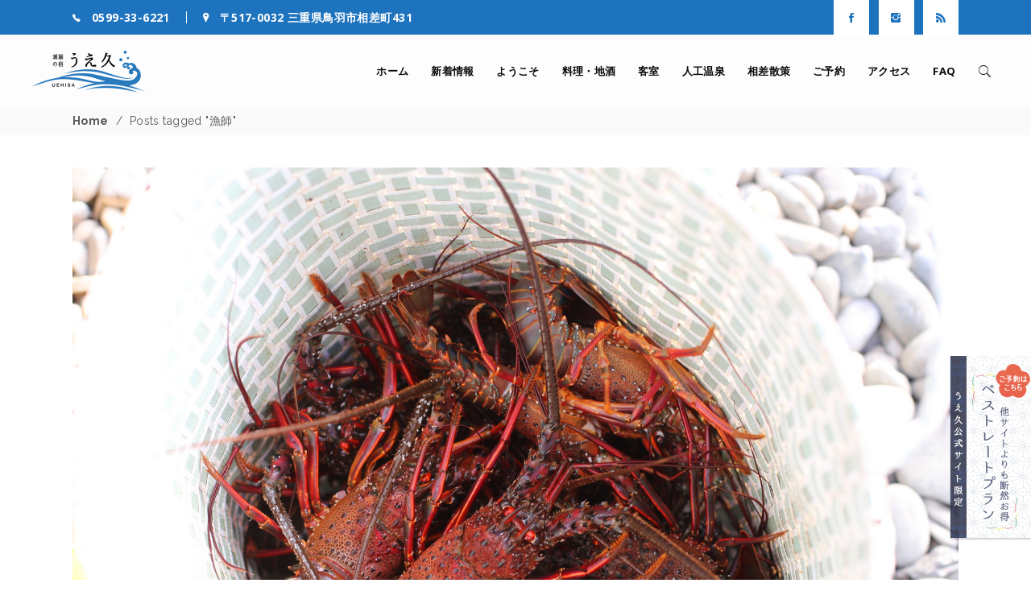

--- FILE ---
content_type: text/html; charset=UTF-8
request_url: https://uehisa.com/tag/%E6%BC%81%E5%B8%AB/
body_size: 14490
content:
<!DOCTYPE html>
<html lang="ja">
<head>
	
		<meta charset="UTF-8"/>
		<link rel="profile" href="http://gmpg.org/xfn/11"/>
		
				<meta name="viewport" content="width=device-width,initial-scale=1,user-scalable=yes">
		<title>漁師 | 潮騒の宿 うえ久【公式】 | 三重県伊勢志摩の民宿旅館</title>

<!-- All in One SEO Pack 3.2.9 によって Michael Torbert の Semper Fi Web Design[217,262] -->
<script type="application/ld+json" class="aioseop-schema">{"@context":"https://schema.org","@graph":[{"@type":"Organization","@id":"https://uehisa.com/#organization","url":"https://uehisa.com/","name":"\u6f6e\u9a12\u306e\u5bbf \u3046\u3048\u4e45\u3010\u516c\u5f0f\u3011 | \u4e09\u91cd\u770c\u4f0a\u52e2\u5fd7\u6469\u306e\u6c11\u5bbf\u65c5\u9928","sameAs":[]},{"@type":"WebSite","@id":"https://uehisa.com/#website","url":"https://uehisa.com/","name":"\u6f6e\u9a12\u306e\u5bbf \u3046\u3048\u4e45\u3010\u516c\u5f0f\u3011 | \u4e09\u91cd\u770c\u4f0a\u52e2\u5fd7\u6469\u306e\u6c11\u5bbf\u65c5\u9928","publisher":{"@id":"https://uehisa.com/#organization"},"potentialAction":{"@type":"SearchAction","target":"https://uehisa.com/?s={search_term_string}","query-input":"required name=search_term_string"}},{"@type":"CollectionPage","@id":"https://uehisa.com/tag/%e6%bc%81%e5%b8%ab/#collectionpage","url":"https://uehisa.com/tag/%e6%bc%81%e5%b8%ab/","inLanguage":"ja","name":"\u6f01\u5e2b","isPartOf":{"@id":"https://uehisa.com/#website"}}]}</script>
<link rel="canonical" href="https://uehisa.com/tag/%e6%bc%81%e5%b8%ab/" />
			<script type="text/javascript" >
				window.ga=window.ga||function(){(ga.q=ga.q||[]).push(arguments)};ga.l=+new Date;
				ga('create', 'UA-75474118-1', 'auto');
				// Plugins
				
				ga('send', 'pageview');
			</script>
			<script async src="https://www.google-analytics.com/analytics.js"></script>
			<!-- All in One SEO Pack -->
<link rel='dns-prefetch' href='//maps.googleapis.com' />
<link rel='dns-prefetch' href='//fonts.googleapis.com' />
<link rel='dns-prefetch' href='//s.w.org' />
<link rel="alternate" type="application/rss+xml" title="潮騒の宿 うえ久【公式】 | 三重県伊勢志摩の民宿旅館 &raquo; フィード" href="https://uehisa.com/feed/" />
<link rel="alternate" type="application/rss+xml" title="潮騒の宿 うえ久【公式】 | 三重県伊勢志摩の民宿旅館 &raquo; 漁師 タグのフィード" href="https://uehisa.com/tag/%e6%bc%81%e5%b8%ab/feed/" />
		<script type="text/javascript">
			window._wpemojiSettings = {"baseUrl":"https:\/\/s.w.org\/images\/core\/emoji\/12.0.0-1\/72x72\/","ext":".png","svgUrl":"https:\/\/s.w.org\/images\/core\/emoji\/12.0.0-1\/svg\/","svgExt":".svg","source":{"concatemoji":"https:\/\/uehisa.com\/wp\/wp-includes\/js\/wp-emoji-release.min.js?ver=5.2.21"}};
			!function(e,a,t){var n,r,o,i=a.createElement("canvas"),p=i.getContext&&i.getContext("2d");function s(e,t){var a=String.fromCharCode;p.clearRect(0,0,i.width,i.height),p.fillText(a.apply(this,e),0,0);e=i.toDataURL();return p.clearRect(0,0,i.width,i.height),p.fillText(a.apply(this,t),0,0),e===i.toDataURL()}function c(e){var t=a.createElement("script");t.src=e,t.defer=t.type="text/javascript",a.getElementsByTagName("head")[0].appendChild(t)}for(o=Array("flag","emoji"),t.supports={everything:!0,everythingExceptFlag:!0},r=0;r<o.length;r++)t.supports[o[r]]=function(e){if(!p||!p.fillText)return!1;switch(p.textBaseline="top",p.font="600 32px Arial",e){case"flag":return s([55356,56826,55356,56819],[55356,56826,8203,55356,56819])?!1:!s([55356,57332,56128,56423,56128,56418,56128,56421,56128,56430,56128,56423,56128,56447],[55356,57332,8203,56128,56423,8203,56128,56418,8203,56128,56421,8203,56128,56430,8203,56128,56423,8203,56128,56447]);case"emoji":return!s([55357,56424,55356,57342,8205,55358,56605,8205,55357,56424,55356,57340],[55357,56424,55356,57342,8203,55358,56605,8203,55357,56424,55356,57340])}return!1}(o[r]),t.supports.everything=t.supports.everything&&t.supports[o[r]],"flag"!==o[r]&&(t.supports.everythingExceptFlag=t.supports.everythingExceptFlag&&t.supports[o[r]]);t.supports.everythingExceptFlag=t.supports.everythingExceptFlag&&!t.supports.flag,t.DOMReady=!1,t.readyCallback=function(){t.DOMReady=!0},t.supports.everything||(n=function(){t.readyCallback()},a.addEventListener?(a.addEventListener("DOMContentLoaded",n,!1),e.addEventListener("load",n,!1)):(e.attachEvent("onload",n),a.attachEvent("onreadystatechange",function(){"complete"===a.readyState&&t.readyCallback()})),(n=t.source||{}).concatemoji?c(n.concatemoji):n.wpemoji&&n.twemoji&&(c(n.twemoji),c(n.wpemoji)))}(window,document,window._wpemojiSettings);
		</script>
		<style type="text/css">
img.wp-smiley,
img.emoji {
	display: inline !important;
	border: none !important;
	box-shadow: none !important;
	height: 1em !important;
	width: 1em !important;
	margin: 0 .07em !important;
	vertical-align: -0.1em !important;
	background: none !important;
	padding: 0 !important;
}
</style>
	<link rel='stylesheet' id='wp-block-library-css'  href='https://uehisa.com/wp/wp-includes/css/dist/block-library/style.min.css?ver=5.2.21' type='text/css' media='all' />
<link rel='stylesheet' id='contact-form-7-css'  href='https://uehisa.com/wp/wp-content/plugins/contact-form-7/includes/css/styles.css?ver=5.1.4' type='text/css' media='all' />
<link rel='stylesheet' id='rs-plugin-settings-css'  href='https://uehisa.com/wp/wp-content/plugins/revslider/public/assets/css/settings.css?ver=5.4.7.3' type='text/css' media='all' />
<style id='rs-plugin-settings-inline-css' type='text/css'>
#rs-demo-id {}
</style>
<link rel='stylesheet' id='allston_eltdf_default_style-css'  href='https://uehisa.com/wp/wp-content/themes/allston/style.css?ver=5.2.21' type='text/css' media='all' />
<link rel='stylesheet' id='allston_eltdf_style-css'  href='https://uehisa.com/wp/wp-content/themes/allston-child/style.css?ver=5.2.21' type='text/css' media='all' />
<link rel='stylesheet' id='allston_eltdf_modules-css'  href='https://uehisa.com/wp/wp-content/themes/allston/assets/css/modules.min.css?ver=5.2.21' type='text/css' media='all' />
<link rel='stylesheet' id='eltdf_font_awesome-css'  href='https://uehisa.com/wp/wp-content/themes/allston/assets/css/font-awesome/css/font-awesome.min.css?ver=5.2.21' type='text/css' media='all' />
<link rel='stylesheet' id='eltdf_font_elegant-css'  href='https://uehisa.com/wp/wp-content/themes/allston/assets/css/elegant-icons/style.min.css?ver=5.2.21' type='text/css' media='all' />
<link rel='stylesheet' id='eltdf_ion_icons-css'  href='https://uehisa.com/wp/wp-content/themes/allston/assets/css/ion-icons/css/ionicons.min.css?ver=5.2.21' type='text/css' media='all' />
<link rel='stylesheet' id='eltdf_linea_icons-css'  href='https://uehisa.com/wp/wp-content/themes/allston/assets/css/linea-icons/style.css?ver=5.2.21' type='text/css' media='all' />
<link rel='stylesheet' id='eltdf_linear_icons-css'  href='https://uehisa.com/wp/wp-content/themes/allston/assets/css/linear-icons/style.css?ver=5.2.21' type='text/css' media='all' />
<link rel='stylesheet' id='eltdf_simple_line_icons-css'  href='https://uehisa.com/wp/wp-content/themes/allston/assets/css/simple-line-icons/simple-line-icons.css?ver=5.2.21' type='text/css' media='all' />
<link rel='stylesheet' id='eltdf_dripicons-css'  href='https://uehisa.com/wp/wp-content/themes/allston/assets/css/dripicons/dripicons.css?ver=5.2.21' type='text/css' media='all' />
<link rel='stylesheet' id='mediaelement-css'  href='https://uehisa.com/wp/wp-includes/js/mediaelement/mediaelementplayer-legacy.min.css?ver=4.2.6-78496d1' type='text/css' media='all' />
<link rel='stylesheet' id='wp-mediaelement-css'  href='https://uehisa.com/wp/wp-includes/js/mediaelement/wp-mediaelement.min.css?ver=5.2.21' type='text/css' media='all' />
<link rel='stylesheet' id='allston_eltdf_style_dynamic-css'  href='https://uehisa.com/wp/wp-content/themes/allston/assets/css/style_dynamic.css?ver=1585183361' type='text/css' media='all' />
<link rel='stylesheet' id='allston_eltdf_modules_responsive-css'  href='https://uehisa.com/wp/wp-content/themes/allston/assets/css/modules-responsive.min.css?ver=5.2.21' type='text/css' media='all' />
<link rel='stylesheet' id='allston_eltdf_style_dynamic_responsive-css'  href='https://uehisa.com/wp/wp-content/themes/allston/assets/css/style_dynamic_responsive.css?ver=1585183361' type='text/css' media='all' />
<link rel='stylesheet' id='allston_eltdf_google_fonts-css'  href='https://fonts.googleapis.com/css?family=Raleway%3A300%2C400%2C600%2C700%7COpen+Sans%3A300%2C400%2C600%2C700&#038;subset=latin-ext&#038;ver=1.0.0' type='text/css' media='all' />
<link rel='stylesheet' id='msl-main-css'  href='https://uehisa.com/wp/wp-content/plugins/master-slider/public/assets/css/masterslider.main.css?ver=3.5.3' type='text/css' media='all' />
<link rel='stylesheet' id='msl-custom-css'  href='https://uehisa.com/wp/wp-content/uploads/master-slider/custom.css?ver=1.5' type='text/css' media='all' />
<script type='text/javascript' src='https://uehisa.com/wp/wp-includes/js/jquery/jquery.js?ver=1.12.4-wp'></script>
<script type='text/javascript' src='https://uehisa.com/wp/wp-includes/js/jquery/jquery-migrate.min.js?ver=1.4.1'></script>
<script type='text/javascript' src='https://uehisa.com/wp/wp-content/plugins/revslider/public/assets/js/jquery.themepunch.tools.min.js?ver=5.4.7.3'></script>
<script type='text/javascript' src='https://uehisa.com/wp/wp-content/plugins/revslider/public/assets/js/jquery.themepunch.revolution.min.js?ver=5.4.7.3'></script>
<script type='text/javascript'>
var mejsL10n = {"language":"ja","strings":{"mejs.install-flash":"\u3054\u5229\u7528\u306e\u30d6\u30e9\u30a6\u30b6\u30fc\u306f Flash Player \u304c\u7121\u52b9\u306b\u306a\u3063\u3066\u3044\u308b\u304b\u3001\u30a4\u30f3\u30b9\u30c8\u30fc\u30eb\u3055\u308c\u3066\u3044\u307e\u305b\u3093\u3002Flash Player \u30d7\u30e9\u30b0\u30a4\u30f3\u3092\u6709\u52b9\u306b\u3059\u308b\u304b\u3001\u6700\u65b0\u30d0\u30fc\u30b8\u30e7\u30f3\u3092 https:\/\/get.adobe.com\/jp\/flashplayer\/ \u304b\u3089\u30a4\u30f3\u30b9\u30c8\u30fc\u30eb\u3057\u3066\u304f\u3060\u3055\u3044\u3002","mejs.fullscreen-off":"\u30d5\u30eb\u30b9\u30af\u30ea\u30fc\u30f3\u3092\u30aa\u30d5","mejs.fullscreen-on":"\u30d5\u30eb\u30b9\u30af\u30ea\u30fc\u30f3","mejs.download-video":"\u52d5\u753b\u3092\u30c0\u30a6\u30f3\u30ed\u30fc\u30c9","mejs.fullscreen":"\u30d5\u30eb\u30b9\u30af\u30ea\u30fc\u30f3","mejs.time-jump-forward":["1\u79d2\u9032\u3080","%1\u79d2\u9032\u3080"],"mejs.loop":"\u30eb\u30fc\u30d7\u5207\u308a\u66ff\u3048","mejs.play":"\u518d\u751f","mejs.pause":"\u505c\u6b62","mejs.close":"\u9589\u3058\u308b","mejs.time-slider":"\u30bf\u30a4\u30e0\u30b9\u30e9\u30a4\u30c0\u30fc","mejs.time-help-text":"1\u79d2\u9032\u3080\u306b\u306f\u5de6\u53f3\u77e2\u5370\u30ad\u30fc\u3092\u300110\u79d2\u9032\u3080\u306b\u306f\u4e0a\u4e0b\u77e2\u5370\u30ad\u30fc\u3092\u4f7f\u3063\u3066\u304f\u3060\u3055\u3044\u3002","mejs.time-skip-back":["1\u79d2\u623b\u308b","%1\u79d2\u623b\u308b"],"mejs.captions-subtitles":"\u30ad\u30e3\u30d7\u30b7\u30e7\u30f3\/\u5b57\u5e55","mejs.captions-chapters":"\u30c1\u30e3\u30d7\u30bf\u30fc","mejs.none":"\u306a\u3057","mejs.mute-toggle":"\u30df\u30e5\u30fc\u30c8\u5207\u308a\u66ff\u3048","mejs.volume-help-text":"\u30dc\u30ea\u30e5\u30fc\u30e0\u8abf\u7bc0\u306b\u306f\u4e0a\u4e0b\u77e2\u5370\u30ad\u30fc\u3092\u4f7f\u3063\u3066\u304f\u3060\u3055\u3044\u3002","mejs.unmute":"\u30df\u30e5\u30fc\u30c8\u89e3\u9664","mejs.mute":"\u30df\u30e5\u30fc\u30c8","mejs.volume-slider":"\u30dc\u30ea\u30e5\u30fc\u30e0\u30b9\u30e9\u30a4\u30c0\u30fc","mejs.video-player":"\u52d5\u753b\u30d7\u30ec\u30fc\u30e4\u30fc","mejs.audio-player":"\u97f3\u58f0\u30d7\u30ec\u30fc\u30e4\u30fc","mejs.ad-skip":"\u5e83\u544a\u3092\u30b9\u30ad\u30c3\u30d7","mejs.ad-skip-info":["1\u79d2\u5f8c\u306b\u30b9\u30ad\u30c3\u30d7","%1\u79d2\u5f8c\u306b\u30b9\u30ad\u30c3\u30d7"],"mejs.source-chooser":"\u30bd\u30fc\u30b9\u306e\u9078\u629e","mejs.stop":"\u505c\u6b62","mejs.speed-rate":"\u901f\u5ea6\u7387","mejs.live-broadcast":"\u751f\u653e\u9001","mejs.afrikaans":"\u30a2\u30d5\u30ea\u30ab\u30fc\u30f3\u30b9\u8a9e","mejs.albanian":"\u30a2\u30eb\u30d0\u30cb\u30a2\u8a9e","mejs.arabic":"\u30a2\u30e9\u30d3\u30a2\u8a9e","mejs.belarusian":"\u30d9\u30e9\u30eb\u30fc\u30b7\u8a9e","mejs.bulgarian":"\u30d6\u30eb\u30ac\u30ea\u30a2\u8a9e","mejs.catalan":"\u30ab\u30bf\u30ed\u30cb\u30a2\u8a9e","mejs.chinese":"\u4e2d\u56fd\u8a9e","mejs.chinese-simplified":"\u4e2d\u56fd\u8a9e (\u7c21\u4f53\u5b57)","mejs.chinese-traditional":"\u4e2d\u56fd\u8a9e (\u7e41\u4f53\u5b57)","mejs.croatian":"\u30af\u30ed\u30a2\u30c1\u30a2\u8a9e","mejs.czech":"\u30c1\u30a7\u30b3\u8a9e","mejs.danish":"\u30c7\u30f3\u30de\u30fc\u30af\u8a9e","mejs.dutch":"\u30aa\u30e9\u30f3\u30c0\u8a9e","mejs.english":"\u82f1\u8a9e","mejs.estonian":"\u30a8\u30b9\u30c8\u30cb\u30a2\u8a9e","mejs.filipino":"\u30d5\u30a3\u30ea\u30d4\u30f3\u8a9e","mejs.finnish":"\u30d5\u30a3\u30f3\u30e9\u30f3\u30c9\u8a9e","mejs.french":"\u30d5\u30e9\u30f3\u30b9\u8a9e","mejs.galician":"\u30ac\u30ea\u30b7\u30a2\u8a9e","mejs.german":"\u30c9\u30a4\u30c4\u8a9e","mejs.greek":"\u30ae\u30ea\u30b7\u30e3\u8a9e","mejs.haitian-creole":"\u30cf\u30a4\u30c1\u8a9e","mejs.hebrew":"\u30d8\u30d6\u30e9\u30a4\u8a9e","mejs.hindi":"\u30d2\u30f3\u30c7\u30a3\u30fc\u8a9e","mejs.hungarian":"\u30cf\u30f3\u30ac\u30ea\u30fc\u8a9e","mejs.icelandic":"\u30a2\u30a4\u30b9\u30e9\u30f3\u30c9\u8a9e","mejs.indonesian":"\u30a4\u30f3\u30c9\u30cd\u30b7\u30a2\u8a9e","mejs.irish":"\u30a2\u30a4\u30eb\u30e9\u30f3\u30c9\u8a9e","mejs.italian":"\u30a4\u30bf\u30ea\u30a2\u8a9e","mejs.japanese":"\u65e5\u672c\u8a9e","mejs.korean":"\u97d3\u56fd\u8a9e","mejs.latvian":"\u30e9\u30c8\u30d3\u30a2\u8a9e","mejs.lithuanian":"\u30ea\u30c8\u30a2\u30cb\u30a2\u8a9e","mejs.macedonian":"\u30de\u30b1\u30c9\u30cb\u30a2\u8a9e","mejs.malay":"\u30de\u30ec\u30fc\u8a9e","mejs.maltese":"\u30de\u30eb\u30bf\u8a9e","mejs.norwegian":"\u30ce\u30eb\u30a6\u30a7\u30fc\u8a9e","mejs.persian":"\u30da\u30eb\u30b7\u30a2\u8a9e","mejs.polish":"\u30dd\u30fc\u30e9\u30f3\u30c9\u8a9e","mejs.portuguese":"\u30dd\u30eb\u30c8\u30ac\u30eb\u8a9e","mejs.romanian":"\u30eb\u30fc\u30de\u30cb\u30a2\u8a9e","mejs.russian":"\u30ed\u30b7\u30a2\u8a9e","mejs.serbian":"\u30bb\u30eb\u30d3\u30a2\u8a9e","mejs.slovak":"\u30b9\u30ed\u30d0\u30ad\u30a2\u8a9e","mejs.slovenian":"\u30b9\u30ed\u30d9\u30cb\u30a2\u8a9e","mejs.spanish":"\u30b9\u30da\u30a4\u30f3\u8a9e","mejs.swahili":"\u30b9\u30ef\u30d2\u30ea\u8a9e","mejs.swedish":"\u30b9\u30a6\u30a7\u30fc\u30c7\u30f3\u8a9e","mejs.tagalog":"\u30bf\u30ac\u30ed\u30b0\u8a9e","mejs.thai":"\u30bf\u30a4\u8a9e","mejs.turkish":"\u30c8\u30eb\u30b3\u8a9e","mejs.ukrainian":"\u30a6\u30af\u30e9\u30a4\u30ca\u8a9e","mejs.vietnamese":"\u30d9\u30c8\u30ca\u30e0\u8a9e","mejs.welsh":"\u30a6\u30a7\u30fc\u30eb\u30ba\u8a9e","mejs.yiddish":"\u30a4\u30c7\u30a3\u30c3\u30b7\u30e5\u8a9e"}};
</script>
<script type='text/javascript' src='https://uehisa.com/wp/wp-includes/js/mediaelement/mediaelement-and-player.min.js?ver=4.2.6-78496d1'></script>
<script type='text/javascript' src='https://uehisa.com/wp/wp-includes/js/mediaelement/mediaelement-migrate.min.js?ver=5.2.21'></script>
<script type='text/javascript'>
/* <![CDATA[ */
var _wpmejsSettings = {"pluginPath":"\/wp\/wp-includes\/js\/mediaelement\/","classPrefix":"mejs-","stretching":"responsive"};
/* ]]> */
</script>
<link rel='https://api.w.org/' href='https://uehisa.com/wp-json/' />
<link rel="EditURI" type="application/rsd+xml" title="RSD" href="https://uehisa.com/wp/xmlrpc.php?rsd" />
<link rel="wlwmanifest" type="application/wlwmanifest+xml" href="https://uehisa.com/wp/wp-includes/wlwmanifest.xml" /> 
<meta name="generator" content="WordPress 5.2.21" />
<script>var ms_grabbing_curosr = 'https://uehisa.com/wp/wp-content/plugins/master-slider/public/assets/css/common/grabbing.cur', ms_grab_curosr = 'https://uehisa.com/wp/wp-content/plugins/master-slider/public/assets/css/common/grab.cur';</script>
<meta name="generator" content="MasterSlider 3.5.3 - Responsive Touch Image Slider | avt.li/msf" />
<link rel="apple-touch-icon" sizes="180x180" href="/wp/wp-content/uploads/fbrfg/apple-touch-icon.png">
<link rel="icon" type="image/png" sizes="32x32" href="/wp/wp-content/uploads/fbrfg/favicon-32x32.png">
<link rel="icon" type="image/png" sizes="16x16" href="/wp/wp-content/uploads/fbrfg/favicon-16x16.png">
<link rel="manifest" href="/wp/wp-content/uploads/fbrfg/site.webmanifest">
<link rel="mask-icon" href="/wp/wp-content/uploads/fbrfg/safari-pinned-tab.svg" color="#5bbad5">
<link rel="shortcut icon" href="/wp/wp-content/uploads/fbrfg/favicon.ico">
<meta name="msapplication-TileColor" content="#ffffff">
<meta name="msapplication-config" content="/wp/wp-content/uploads/fbrfg/browserconfig.xml">
<meta name="theme-color" content="#ffffff"><meta name="generator" content="Powered by WPBakery Page Builder - drag and drop page builder for WordPress."/>
<!--[if lte IE 9]><link rel="stylesheet" type="text/css" href="https://uehisa.com/wp/wp-content/plugins/js_composer/assets/css/vc_lte_ie9.min.css" media="screen"><![endif]--><meta name="generator" content="Powered by Slider Revolution 5.4.7.3 - responsive, Mobile-Friendly Slider Plugin for WordPress with comfortable drag and drop interface." />
<script type="text/javascript">function setREVStartSize(e){									
						try{ e.c=jQuery(e.c);var i=jQuery(window).width(),t=9999,r=0,n=0,l=0,f=0,s=0,h=0;
							if(e.responsiveLevels&&(jQuery.each(e.responsiveLevels,function(e,f){f>i&&(t=r=f,l=e),i>f&&f>r&&(r=f,n=e)}),t>r&&(l=n)),f=e.gridheight[l]||e.gridheight[0]||e.gridheight,s=e.gridwidth[l]||e.gridwidth[0]||e.gridwidth,h=i/s,h=h>1?1:h,f=Math.round(h*f),"fullscreen"==e.sliderLayout){var u=(e.c.width(),jQuery(window).height());if(void 0!=e.fullScreenOffsetContainer){var c=e.fullScreenOffsetContainer.split(",");if (c) jQuery.each(c,function(e,i){u=jQuery(i).length>0?u-jQuery(i).outerHeight(!0):u}),e.fullScreenOffset.split("%").length>1&&void 0!=e.fullScreenOffset&&e.fullScreenOffset.length>0?u-=jQuery(window).height()*parseInt(e.fullScreenOffset,0)/100:void 0!=e.fullScreenOffset&&e.fullScreenOffset.length>0&&(u-=parseInt(e.fullScreenOffset,0))}f=u}else void 0!=e.minHeight&&f<e.minHeight&&(f=e.minHeight);e.c.closest(".rev_slider_wrapper").css({height:f})					
						}catch(d){console.log("Failure at Presize of Slider:"+d)}						
					};</script>
<noscript><style type="text/css"> .wpb_animate_when_almost_visible { opacity: 1; }</style></noscript></head>
<body class="archive tag tag-17 allston-core-1.0 _masterslider _ms_version_3.5.3 allston child-child-ver-1.0.0 allston-ver-1.0 eltdf-grid-1100 eltdf-empty-google-api eltdf-wide-dropdown-menu-content-in-grid eltdf-sticky-header-on-scroll-up eltdf-dropdown-animate-height eltdf-header-standard eltdf-menu-area-shadow-disable eltdf-menu-area-in-grid-shadow-disable eltdf-menu-area-border-disable eltdf-menu-area-in-grid-border-disable eltdf-logo-area-border-disable eltdf-default-mobile-header eltdf-sticky-up-mobile-header eltdf-header-top-enabled wpb-js-composer js-comp-ver-5.4.7 vc_responsive eltdf-search-covers-header" itemscope itemtype="http://schema.org/WebPage">
		<div id="sidebtn_menu">
		<p class="pc_banner"><a href="https://www.jhpds.net/uehisa/uw/uwp3100/uww3101.do?yadNo=332465" target="_blank"><img src="https://uehisa.com/wp/wp-content/themes/allston-child/img/top_banner200.png" alt="ベストレートプラン。他サイトよりも断然お得。うえ久公式サイト限定。ご予約はこちら。" width="100px" height="226px"></a></p>
	</div>
	<nav class="sp_bottom">
		<ul>
			<li><a href="https://uehisa.com/" target="_self"><img src="https://uehisa.com/wp/wp-content/themes/allston-child/img/fm001.png" alt="トップページ"></a></li>
			<li><a href="tel:0599-33-6221" target="_self"><img src="https://uehisa.com/wp/wp-content/themes/allston-child/img/fm002.png" alt="電話"></a></li>
			<li><a href="https://www.jhpds.net/uehisa/uw/uwp3100/uww3101.do?yadNo=332465" target="_blank"><img src="https://uehisa.com/wp/wp-content/themes/allston-child/img/fm003.png" alt="予約"></a></li>
			<li><a href="https://uehisa.com/access/" target="_self"><img src="https://uehisa.com/wp/wp-content/themes/allston-child/img/fm004.png" alt="アクセス"></a></li>
		</ul>
	</nav>

    <div class="eltdf-wrapper">
        <div class="eltdf-wrapper-inner">
            	
		
	<div class="eltdf-top-bar">
				
					<div class="eltdf-grid">
						
			<div class="eltdf-vertical-align-containers">
				<div class="eltdf-position-left"><!--
				 --><div class="eltdf-position-left-inner">
															
		<a class="eltdf-icon-widget-holder"  href="tel:0599336221" target="_self" style="color: #ffffff;font-size: 14px;margin: 0 0 0 0">
			<span class="eltdf-icon-element ion-ios-telephone"></span>			<h5 class="eltdf-icon-text ">0599-33-6221</h5>		</a>
		<div class="widget eltdf-separator-widget"><div class="eltdf-separator-holder clearfix  eltdf-separator-center eltdf-separator-normal">
	<div class="eltdf-separator" style="border-color: #1e73be;border-style: solid;width: 20px"></div>
</div>
</div><div class="widget eltdf-separator-widget"><div class="eltdf-separator-holder clearfix  eltdf-separator-center eltdf-separator-normal">
	<div class="eltdf-separator" style="border-color: #ffffff;border-style: solid;width: 1px;border-bottom-width: 15px"></div>
</div>
</div><div class="widget eltdf-separator-widget"><div class="eltdf-separator-holder clearfix  eltdf-separator-center eltdf-separator-normal">
	<div class="eltdf-separator" style="border-color: #1e73be;border-style: solid;width: 20px"></div>
</div>
</div>		
		<a class="eltdf-icon-widget-holder"  href="https://goo.gl/maps/v1EJ5JdDx2pF5yiG9" target="_blank" style="color: #ffffff;font-size: 14px;margin: 0 0 0 0">
			<span class="eltdf-icon-element ion-ios-location"></span>			<h5 class="eltdf-icon-text ">〒517-0032 三重県鳥羽市相差町431</h5>		</a>
													</div>
				</div>
				<div class="eltdf-position-right"><!--
				 --><div class="eltdf-position-right-inner">
													<div class="widget eltdf-social-icons-group-widget eltdf-light-skin eltdf-square-icons text-align-right">							<a class="eltdf-social-icon-widget-holder eltdf-icon-has-hover" data-hover-color="#ffffff" style="color: #1e73be;;font-size: 16px;margin: 0px 0px 0 8px;"				   href="https://www.facebook.com/uehisa.toba/" target="_blank">
					<span class="eltdf-social-icon-widget ion-social-facebook"></span>				</a>
										<a class="eltdf-social-icon-widget-holder eltdf-icon-has-hover" data-hover-color="#ffffff" style="color: #1e73be;;font-size: 16px;margin: 0px 0px 0 8px;"				   href="https://www.instagram.com/shiosainoyado.uehisa/" target="_blank">
					<span class="eltdf-social-icon-widget ion-social-instagram"></span>				</a>
										<a class="eltdf-social-icon-widget-holder eltdf-icon-has-hover" data-hover-color="#ffffff" style="color: #1e73be;;font-size: 16px;margin: 0px 0px 0 8px;"				   href="https://uehisa.com/wp/news/" target="_self">
					<span class="eltdf-social-icon-widget ion-social-rss"></span>				</a>
												</div>											</div>
				</div>
			</div>
				
					</div>
				
			</div>
	
	
<header class="eltdf-page-header">
		
				
	<div class="eltdf-menu-area eltdf-menu-right">
				
						
			<div class="eltdf-vertical-align-containers">
				<div class="eltdf-position-left"><!--
				 --><div class="eltdf-position-left-inner">
						

<div class="eltdf-logo-wrapper">
    <a itemprop="url" href="https://uehisa.com/" style="height: 56px;">
        <img itemprop="image" class="eltdf-normal-logo" src="https://uehisa.com/wp/wp-content/uploads/2019/07/pclogo@2x.png" width="286" height="112"  alt="logo"/>
                <img itemprop="image" class="eltdf-light-logo" src="https://uehisa.com/wp/wp-content/uploads/2019/07/pclogo@2x.png" width="286" height="112"  alt="light logo"/>    </a>
</div>

											</div>
				</div>
								<div class="eltdf-position-right"><!--
				 --><div class="eltdf-position-right-inner">
													
<nav class="eltdf-main-menu eltdf-drop-down eltdf-default-nav">
    <ul id="menu-menu" class="clearfix"><li id="nav-menu-item-565" class="menu-item menu-item-type-post_type menu-item-object-page menu-item-home  narrow"><a href="https://uehisa.com/" class=""><span class="item_outer"><span class="item_text">ホーム</span></span></a></li>
<li id="nav-menu-item-3948" class="menu-item menu-item-type-post_type menu-item-object-page  narrow"><a href="https://uehisa.com/news/" class=""><span class="item_outer"><span class="item_text">新着情報</span></span></a></li>
<li id="nav-menu-item-564" class="menu-item menu-item-type-post_type menu-item-object-page  narrow"><a href="https://uehisa.com/welcome/" class=""><span class="item_outer"><span class="item_text">ようこそ</span></span></a></li>
<li id="nav-menu-item-563" class="menu-item menu-item-type-post_type menu-item-object-page menu-item-has-children  has_sub narrow"><a href="https://uehisa.com/cuisine_alchor/" class=""><span class="item_outer"><span class="item_text">料理・地酒</span><i class="eltdf-menu-arrow fa fa-angle-down"></i></span></a>
<div class="second"><div class="inner"><ul>
	<li id="nav-menu-item-3922" class="menu-item menu-item-type-custom menu-item-object-custom "><a href="https://uehisa.com/cuisine_alchor/#ryou" class=""><span class="item_outer"><span class="item_text">新鮮な海幸</span></span></a></li>
	<li id="nav-menu-item-3920" class="menu-item menu-item-type-custom menu-item-object-custom "><a href="https://uehisa.com/cuisine_alchor/#ryouri" class=""><span class="item_outer"><span class="item_text">お料理</span></span></a></li>
	<li id="nav-menu-item-3921" class="menu-item menu-item-type-custom menu-item-object-custom "><a href="https://uehisa.com/cuisine_alchor/#jizake" class=""><span class="item_outer"><span class="item_text">三重の地酒</span></span></a></li>
</ul></div></div>
</li>
<li id="nav-menu-item-561" class="menu-item menu-item-type-post_type menu-item-object-page menu-item-has-children  has_sub narrow"><a href="https://uehisa.com/room/" class=""><span class="item_outer"><span class="item_text">客室</span><i class="eltdf-menu-arrow fa fa-angle-down"></i></span></a>
<div class="second"><div class="inner"><ul>
	<li id="nav-menu-item-4571" class="menu-item menu-item-type-post_type menu-item-object-page "><a href="https://uehisa.com/ryusei/" class=""><span class="item_outer"><span class="item_text">海側絶景特別客室</span></span></a></li>
	<li id="nav-menu-item-4311" class="menu-item menu-item-type-post_type menu-item-object-page "><a href="https://uehisa.com/sweet2/" class=""><span class="item_outer"><span class="item_text">絶景眺望特別客室</span></span></a></li>
	<li id="nav-menu-item-562" class="menu-item menu-item-type-post_type menu-item-object-page "><a href="https://uehisa.com/specialroom/" class=""><span class="item_outer"><span class="item_text">露天風呂付き客室</span></span></a></li>
	<li id="nav-menu-item-4459" class="menu-item menu-item-type-post_type menu-item-object-page "><a href="https://uehisa.com/room01/" class=""><span class="item_outer"><span class="item_text">一般客室</span></span></a></li>
</ul></div></div>
</li>
<li id="nav-menu-item-558" class="menu-item menu-item-type-post_type menu-item-object-page  narrow"><a href="https://uehisa.com/bath2/" class=""><span class="item_outer"><span class="item_text">人工温泉</span></span></a></li>
<li id="nav-menu-item-559" class="menu-item menu-item-type-post_type menu-item-object-page  narrow"><a href="https://uehisa.com/ousatsueria/" class=""><span class="item_outer"><span class="item_text">相差散策</span></span></a></li>
<li id="nav-menu-item-4063" class="menu-item menu-item-type-custom menu-item-object-custom  narrow"><a href="https://www.jhpds.net/uehisa/uw/uwp3100/uww3101.do?yadNo=332465" class=""><span class="item_outer"><span class="item_text">ご予約</span></span></a></li>
<li id="nav-menu-item-560" class="menu-item menu-item-type-post_type menu-item-object-page  narrow"><a href="https://uehisa.com/access/" class=""><span class="item_outer"><span class="item_text">アクセス</span></span></a></li>
<li id="nav-menu-item-3949" class="menu-item menu-item-type-custom menu-item-object-custom  narrow"><a href="https://trip-ai.jp/chat/332465/?route_cd=yado_follow-up" class=""><span class="item_outer"><span class="item_text">FAQ</span></span></a></li>
</ul></nav>

														
		<a   class="eltdf-search-opener eltdf-icon-has-hover eltdf-search-opener-icon-pack" href="javascript:void(0)">
            <span class="eltdf-search-opener-wrapper">
                <i class="eltdf-icon-ion-icon ion-ios-search "></i>	                        </span>
		</a>
						</div>
				</div>
			</div>
			
			</div>
			
		
	
<div class="eltdf-sticky-header">
        <div class="eltdf-sticky-holder eltdf-menu-right">
                    <div class="eltdf-vertical-align-containers">
                <div class="eltdf-position-left"><!--
                 --><div class="eltdf-position-left-inner">
                        

<div class="eltdf-logo-wrapper">
    <a itemprop="url" href="https://uehisa.com/" style="height: 56px;">
        <img itemprop="image" class="eltdf-normal-logo" src="https://uehisa.com/wp/wp-content/uploads/2019/07/pclogo@2x.png" width="286" height="112"  alt="logo"/>
                <img itemprop="image" class="eltdf-light-logo" src="https://uehisa.com/wp/wp-content/uploads/2019/07/pclogo@2x.png" width="286" height="112"  alt="light logo"/>    </a>
</div>

                                            </div>
                </div>
                                <div class="eltdf-position-right"><!--
                 --><div class="eltdf-position-right-inner">
                                                    
<nav class="eltdf-main-menu eltdf-drop-down eltdf-sticky-nav">
    <ul id="menu-menu-1" class="clearfix"><li id="sticky-nav-menu-item-565" class="menu-item menu-item-type-post_type menu-item-object-page menu-item-home  narrow"><a href="https://uehisa.com/" class=""><span class="item_outer"><span class="item_text">ホーム</span><span class="plus"></span></span></a></li>
<li id="sticky-nav-menu-item-3948" class="menu-item menu-item-type-post_type menu-item-object-page  narrow"><a href="https://uehisa.com/news/" class=""><span class="item_outer"><span class="item_text">新着情報</span><span class="plus"></span></span></a></li>
<li id="sticky-nav-menu-item-564" class="menu-item menu-item-type-post_type menu-item-object-page  narrow"><a href="https://uehisa.com/welcome/" class=""><span class="item_outer"><span class="item_text">ようこそ</span><span class="plus"></span></span></a></li>
<li id="sticky-nav-menu-item-563" class="menu-item menu-item-type-post_type menu-item-object-page menu-item-has-children  has_sub narrow"><a href="https://uehisa.com/cuisine_alchor/" class=""><span class="item_outer"><span class="item_text">料理・地酒</span><span class="plus"></span><i class="eltdf-menu-arrow fa fa-angle-down"></i></span></a>
<div class="second"><div class="inner"><ul>
	<li id="sticky-nav-menu-item-3922" class="menu-item menu-item-type-custom menu-item-object-custom "><a href="https://uehisa.com/cuisine_alchor/#ryou" class=""><span class="item_outer"><span class="item_text">新鮮な海幸</span><span class="plus"></span></span></a></li>
	<li id="sticky-nav-menu-item-3920" class="menu-item menu-item-type-custom menu-item-object-custom "><a href="https://uehisa.com/cuisine_alchor/#ryouri" class=""><span class="item_outer"><span class="item_text">お料理</span><span class="plus"></span></span></a></li>
	<li id="sticky-nav-menu-item-3921" class="menu-item menu-item-type-custom menu-item-object-custom "><a href="https://uehisa.com/cuisine_alchor/#jizake" class=""><span class="item_outer"><span class="item_text">三重の地酒</span><span class="plus"></span></span></a></li>
</ul></div></div>
</li>
<li id="sticky-nav-menu-item-561" class="menu-item menu-item-type-post_type menu-item-object-page menu-item-has-children  has_sub narrow"><a href="https://uehisa.com/room/" class=""><span class="item_outer"><span class="item_text">客室</span><span class="plus"></span><i class="eltdf-menu-arrow fa fa-angle-down"></i></span></a>
<div class="second"><div class="inner"><ul>
	<li id="sticky-nav-menu-item-4571" class="menu-item menu-item-type-post_type menu-item-object-page "><a href="https://uehisa.com/ryusei/" class=""><span class="item_outer"><span class="item_text">海側絶景特別客室</span><span class="plus"></span></span></a></li>
	<li id="sticky-nav-menu-item-4311" class="menu-item menu-item-type-post_type menu-item-object-page "><a href="https://uehisa.com/sweet2/" class=""><span class="item_outer"><span class="item_text">絶景眺望特別客室</span><span class="plus"></span></span></a></li>
	<li id="sticky-nav-menu-item-562" class="menu-item menu-item-type-post_type menu-item-object-page "><a href="https://uehisa.com/specialroom/" class=""><span class="item_outer"><span class="item_text">露天風呂付き客室</span><span class="plus"></span></span></a></li>
	<li id="sticky-nav-menu-item-4459" class="menu-item menu-item-type-post_type menu-item-object-page "><a href="https://uehisa.com/room01/" class=""><span class="item_outer"><span class="item_text">一般客室</span><span class="plus"></span></span></a></li>
</ul></div></div>
</li>
<li id="sticky-nav-menu-item-558" class="menu-item menu-item-type-post_type menu-item-object-page  narrow"><a href="https://uehisa.com/bath2/" class=""><span class="item_outer"><span class="item_text">人工温泉</span><span class="plus"></span></span></a></li>
<li id="sticky-nav-menu-item-559" class="menu-item menu-item-type-post_type menu-item-object-page  narrow"><a href="https://uehisa.com/ousatsueria/" class=""><span class="item_outer"><span class="item_text">相差散策</span><span class="plus"></span></span></a></li>
<li id="sticky-nav-menu-item-4063" class="menu-item menu-item-type-custom menu-item-object-custom  narrow"><a href="https://www.jhpds.net/uehisa/uw/uwp3100/uww3101.do?yadNo=332465" class=""><span class="item_outer"><span class="item_text">ご予約</span><span class="plus"></span></span></a></li>
<li id="sticky-nav-menu-item-560" class="menu-item menu-item-type-post_type menu-item-object-page  narrow"><a href="https://uehisa.com/access/" class=""><span class="item_outer"><span class="item_text">アクセス</span><span class="plus"></span></span></a></li>
<li id="sticky-nav-menu-item-3949" class="menu-item menu-item-type-custom menu-item-object-custom  narrow"><a href="https://trip-ai.jp/chat/332465/?route_cd=yado_follow-up" class=""><span class="item_outer"><span class="item_text">FAQ</span><span class="plus"></span></span></a></li>
</ul></nav>

                                                		
		<a   class="eltdf-search-opener eltdf-icon-has-hover eltdf-search-opener-icon-pack" href="javascript:void(0)">
            <span class="eltdf-search-opener-wrapper">
                <i class="eltdf-icon-ion-icon ion-ios-search "></i>	                        </span>
		</a>
	                    </div>
                </div>
            </div>
                </div>
	</div>

	
	<form action="https://uehisa.com/" class="eltdf-search-cover" method="get">
				<div class="eltdf-form-holder-outer">
				<div class="eltdf-form-holder">
					<div class="eltdf-form-holder-inner">
						<input type="text" placeholder="Search" name="s" class="eltdf_search_field" autocomplete="off" />
						<a class="eltdf-search-close eltdf-search-close-icon-pack" href="#">
							<i class="eltdf-icon-ion-icon ion-ios-close-empty "></i>						</a>
					</div>
				</div>
			</div>
	</form></header>


<header class="eltdf-mobile-header">
		
	<div class="eltdf-mobile-header-inner">
		<div class="eltdf-mobile-header-holder">
			<div class="eltdf-grid">
				<div class="eltdf-vertical-align-containers">
					<div class="eltdf-vertical-align-containers">
													<div class="eltdf-mobile-menu-opener eltdf-mobile-menu-opener-icon-pack">
								<a href="javascript:void(0)">
									<span class="eltdf-mobile-menu-icon">
										<i class="eltdf-icon-font-awesome fa fa-bars "></i>									</span>
																			<h5 class="eltdf-mobile-menu-text">MENU</h5>
																	</a>
							</div>
												<div class="eltdf-position-center"><!--
						 --><div class="eltdf-position-center-inner">
								

<div class="eltdf-mobile-logo-wrapper">
    <a itemprop="url" href="https://uehisa.com/" style="height: 56px">
        <img itemprop="image" src="https://uehisa.com/wp/wp-content/uploads/2019/07/pclogo@2x.png" width="286" height="112"  alt="Mobile Logo"/>
    </a>
</div>

							</div>
						</div>
						<div class="eltdf-position-right"><!--
						 --><div class="eltdf-position-right-inner">
								<div class="widget eltdf-social-icons-group-widget text-align-left">							<a class="eltdf-social-icon-widget-holder eltdf-icon-has-hover"  style="color: #000000;;font-size: 20px;margin: 20px 2px 10px 2px;"				   href="https://www.facebook.com/uehisa.toba/" target="_blank">
					<span class="eltdf-social-icon-widget ion-social-facebook"></span>				</a>
										<a class="eltdf-social-icon-widget-holder eltdf-icon-has-hover"  style="color: #000000;;font-size: 20px;margin: 20px 2px 10px 2px;"				   href="https://www.instagram.com/shiosainoyado.uehisa/" target="_blank">
					<span class="eltdf-social-icon-widget ion-social-instagram"></span>				</a>
										<a class="eltdf-social-icon-widget-holder eltdf-icon-has-hover"  style="color: #000000;;font-size: 20px;margin: 20px 2px 10px 2px;"				   href="https://uehisa.com/wp/news/" target="_self">
					<span class="eltdf-social-icon-widget ion-social-rss"></span>				</a>
												</div>							</div>
						</div>
					</div>
				</div>
			</div>
		</div>
		
<nav class="eltdf-mobile-nav">
    <div class="eltdf-grid">
        <ul id="menu-menu-2" class=""><li id="mobile-menu-item-565" class="menu-item menu-item-type-post_type menu-item-object-page menu-item-home "><a href="https://uehisa.com/" class=""><span>ホーム</span></a></li>
<li id="mobile-menu-item-3948" class="menu-item menu-item-type-post_type menu-item-object-page "><a href="https://uehisa.com/news/" class=""><span>新着情報</span></a></li>
<li id="mobile-menu-item-564" class="menu-item menu-item-type-post_type menu-item-object-page "><a href="https://uehisa.com/welcome/" class=""><span>ようこそ</span></a></li>
<li id="mobile-menu-item-563" class="menu-item menu-item-type-post_type menu-item-object-page menu-item-has-children  has_sub"><a href="https://uehisa.com/cuisine_alchor/" class=""><span>料理・地酒</span></a><span class="mobile_arrow"><i class="eltdf-sub-arrow fa fa-angle-right"></i><i class="fa fa-angle-down"></i></span>
<ul class="sub_menu">
	<li id="mobile-menu-item-3922" class="menu-item menu-item-type-custom menu-item-object-custom "><a href="https://uehisa.com/cuisine_alchor/#ryou" class=""><span>新鮮な海幸</span></a></li>
	<li id="mobile-menu-item-3920" class="menu-item menu-item-type-custom menu-item-object-custom "><a href="https://uehisa.com/cuisine_alchor/#ryouri" class=""><span>お料理</span></a></li>
	<li id="mobile-menu-item-3921" class="menu-item menu-item-type-custom menu-item-object-custom "><a href="https://uehisa.com/cuisine_alchor/#jizake" class=""><span>三重の地酒</span></a></li>
</ul>
</li>
<li id="mobile-menu-item-561" class="menu-item menu-item-type-post_type menu-item-object-page menu-item-has-children  has_sub"><a href="https://uehisa.com/room/" class=""><span>客室</span></a><span class="mobile_arrow"><i class="eltdf-sub-arrow fa fa-angle-right"></i><i class="fa fa-angle-down"></i></span>
<ul class="sub_menu">
	<li id="mobile-menu-item-4571" class="menu-item menu-item-type-post_type menu-item-object-page "><a href="https://uehisa.com/ryusei/" class=""><span>海側絶景特別客室</span></a></li>
	<li id="mobile-menu-item-4311" class="menu-item menu-item-type-post_type menu-item-object-page "><a href="https://uehisa.com/sweet2/" class=""><span>絶景眺望特別客室</span></a></li>
	<li id="mobile-menu-item-562" class="menu-item menu-item-type-post_type menu-item-object-page "><a href="https://uehisa.com/specialroom/" class=""><span>露天風呂付き客室</span></a></li>
	<li id="mobile-menu-item-4459" class="menu-item menu-item-type-post_type menu-item-object-page "><a href="https://uehisa.com/room01/" class=""><span>一般客室</span></a></li>
</ul>
</li>
<li id="mobile-menu-item-558" class="menu-item menu-item-type-post_type menu-item-object-page "><a href="https://uehisa.com/bath2/" class=""><span>人工温泉</span></a></li>
<li id="mobile-menu-item-559" class="menu-item menu-item-type-post_type menu-item-object-page "><a href="https://uehisa.com/ousatsueria/" class=""><span>相差散策</span></a></li>
<li id="mobile-menu-item-4063" class="menu-item menu-item-type-custom menu-item-object-custom "><a href="https://www.jhpds.net/uehisa/uw/uwp3100/uww3101.do?yadNo=332465" class=""><span>ご予約</span></a></li>
<li id="mobile-menu-item-560" class="menu-item menu-item-type-post_type menu-item-object-page "><a href="https://uehisa.com/access/" class=""><span>アクセス</span></a></li>
<li id="mobile-menu-item-3949" class="menu-item menu-item-type-custom menu-item-object-custom "><a href="https://trip-ai.jp/chat/332465/?route_cd=yado_follow-up" class=""><span>FAQ</span></a></li>
</ul>    </div>
</nav>

	</div>
	
	<form action="https://uehisa.com/" class="eltdf-search-cover" method="get">
				<div class="eltdf-form-holder-outer">
				<div class="eltdf-form-holder">
					<div class="eltdf-form-holder-inner">
						<input type="text" placeholder="Search" name="s" class="eltdf_search_field" autocomplete="off" />
						<a class="eltdf-search-close eltdf-search-close-icon-pack" href="#">
							<i class="eltdf-icon-ion-icon ion-ios-close-empty "></i>						</a>
					</div>
				</div>
			</div>
	</form></header>

			<a id='eltdf-back-to-top' href='#'>
                <span class="eltdf-icon-stack">
                	<span class="icon-arrows-up"></span>
                </span>
			</a>
		
            <div class="eltdf-content" style="margin-top: -90px">
                <div class="eltdf-content-inner">

<div class="eltdf-title-holder eltdf-breadcrumbs-type eltdf-title-va-header-bottom" style="height: 125px" data-height="125">
		<div class="eltdf-title-wrapper" style="height: 35px;padding-top: 90px">
		<div class="eltdf-title-inner">
			<div class="eltdf-grid">
				<div itemprop="breadcrumb" class="eltdf-breadcrumbs "><a itemprop="url" href="https://uehisa.com/">Home</a><span class="eltdf-delimiter">&nbsp; / &nbsp;</span><span class="eltdf-current">Posts tagged "漁師"</span></div>			</div>
	    </div>
	</div>
</div>


<div class="eltdf-container">
		
	<div class="eltdf-container-inner clearfix">
		<div class="eltdf-grid-row eltdf-grid-large-gutter">
	<div class="eltdf-page-content-holder eltdf-grid-col-12">
		<div class="eltdf-blog-holder eltdf-blog-standard eltdf-blog-pagination-standard eltdf-masonry-images-fixed eltdf-blog-date-standard" data-blog-type= standard data-next-page= 2 data-max-num-pages= 1 data-post-number= 10 data-excerpt-length= 40 data-archive-tag= 17 >
	<div class="eltdf-blog-holder-inner">
		<article id="post-3742" class="eltdf-post-has-media eltdf-post-has-featured-image post-3742 post type-post status-publish format-standard has-post-thumbnail hentry category-5 category-6 tag-12 tag-13 tag-14 tag-15 tag-16 tag-17">
    <div class="eltdf-post-content">
        <div class="eltdf-post-heading">
            
	<div class="eltdf-post-image">
					<a itemprop="url" href="https://uehisa.com/2018/09/26/2018%e5%b9%b410%e6%9c%882%e6%97%a5%ef%bc%81%e3%81%84%e3%82%88%e3%81%84%e3%82%88%e4%bb%8a%e5%b9%b4%e3%81%ae%e4%bc%8a%e5%8b%a2%e6%b5%b7%e8%80%81%e7%b6%b2%e6%bc%81%e3%81%8c%e8%a7%a3%e7%a6%81%ef%bc%81/" title="2018年10月8日！いよいよ伊勢海老網漁が解禁！　">
					<img width="1900" height="1267" src="https://uehisa.com/wp/wp-content/uploads/2016/03/s_002-1.jpg" class="attachment-full size-full wp-post-image" alt="" srcset="https://uehisa.com/wp/wp-content/uploads/2016/03/s_002-1.jpg 1900w, https://uehisa.com/wp/wp-content/uploads/2016/03/s_002-1-300x200.jpg 300w, https://uehisa.com/wp/wp-content/uploads/2016/03/s_002-1-768x512.jpg 768w, https://uehisa.com/wp/wp-content/uploads/2016/03/s_002-1-1024x683.jpg 1024w" sizes="(max-width: 1900px) 100vw, 1900px" />					</a>
					</div>
                    </div>
        <div class="eltdf-post-text">
            <div class="eltdf-post-text-inner">
                <div class="eltdf-post-info-top">
                    <div class="eltdf-tags-holder">
    <div class="eltdf-tags">
        <a href="https://uehisa.com/tag/%e4%bc%8a%e5%8b%a2%e5%bf%97%e6%91%a9/" rel="tag">伊勢志摩</a>, <a href="https://uehisa.com/tag/%e4%bc%8a%e5%8b%a2%e6%b5%b7%e8%80%81/" rel="tag">伊勢海老</a>, <a href="https://uehisa.com/tag/%e4%bc%8a%e5%8b%a2%e6%b5%b7%e8%80%81%e7%b6%b2%e6%bc%81/" rel="tag">伊勢海老網漁</a>, <a href="https://uehisa.com/tag/%e5%bf%98%e6%96%b0%e5%b9%b4%e4%bc%9a/" rel="tag">忘新年会</a>, <a href="https://uehisa.com/tag/%e6%96%b0%e5%b9%b4%e4%bc%9a/" rel="tag">新年会</a>, <a href="https://uehisa.com/tag/%e6%bc%81%e5%b8%ab/" rel="tag">漁師</a>    </div>
</div>
                    <div itemprop="dateCreated" class="eltdf-post-info-date entry-date published updated">
            <a itemprop="url" href="https://uehisa.com/2018/09/">
    
        2018年9月26日        </a>
    <meta itemprop="interactionCount" content="UserComments: 0"/>
</div>                </div>
                <div class="eltdf-post-text-main">
                    
<h1 itemprop="name" class="entry-title eltdf-post-title" >
            <a itemprop="url" href="https://uehisa.com/2018/09/26/2018%e5%b9%b410%e6%9c%882%e6%97%a5%ef%bc%81%e3%81%84%e3%82%88%e3%81%84%e3%82%88%e4%bb%8a%e5%b9%b4%e3%81%ae%e4%bc%8a%e5%8b%a2%e6%b5%b7%e8%80%81%e7%b6%b2%e6%bc%81%e3%81%8c%e8%a7%a3%e7%a6%81%ef%bc%81/" title="2018年10月8日！いよいよ伊勢海老網漁が解禁！　">
            2018年10月8日！いよいよ伊勢海老網漁が解禁！　            </a>
    </h1>                    		<div class="eltdf-post-excerpt-holder">
			<p itemprop="description" class="eltdf-post-excerpt">
				今年もあっという間にもう１０月。
わが町、三重県鳥羽市相差町は１０月になると毎年伊勢海老漁が解禁となります。
もちろん、当館も現役漁師と海女の宿ですので漁が解禁となると、毎朝海へと向かいます。
今年は10月8日が解禁日。
待ちに待った日です。
うえ久丸も出番を待ち構えています。
獲れたての伊勢海老はまた格別の旨さ！
ぜひ、朝獲れの伊勢海老をお召し上がり下さい。

また、自社ホームページでは、ベストレート保証プランもご用意しています。

ご予約はこちらからも出来ます！

↓↓↓

【ベストレート保証プラン】宿人気NO１☆今が旬☆伊勢えび2匹 (造り&amp;焼き) 若旦那おまかせプラン

■　露店風呂付き客室401号室タイプ　海側は、こちらをクリック

■　露天風呂付き客室402号室タイプは、こちらをクリック

■　海の見える和室８〜10畳タイプは、こちらをクリック



年末年始の忘新年会のご予約も承っております
お気軽にお問い合わせください。			</p>
		</div>
	                                    </div>
                <div class="eltdf-post-info-bottom clearfix">
                    <div class="eltdf-post-info-bottom-left">
                        <div class="eltdf-post-info-author">
    <span class="eltdf-post-info-author-text">
        by    </span>
    <a itemprop="author" class="eltdf-post-info-author-link" href="https://uehisa.com/author/admin_uehisa/">
        潮騒の宿　うえ久    </a>
</div>                        
<div class="eltdf-post-info-category">
    <a href="https://uehisa.com/category/%e3%83%96%e3%83%ad%e3%82%b0/" rel="category tag">ブログ</a>, <a href="https://uehisa.com/category/%e8%8b%a5%e5%a5%b3%e5%b0%86%e3%81%ae%e3%83%96%e3%83%ad%e3%82%b0/" rel="category tag">若女将のブログ</a>    <!--  need to be here for space between slashes -->
</div>                                                    <div class="eltdf-blog-like">
        <a href="#" class="eltdf-like" id="eltdf-like-3742-475" title="Like this"><span>1</span><i class="icon_heart_alt"></i></a>    </div>
                    </div>
                    <div class="eltdf-post-info-bottom-right">
                                            </div>
                </div>
            </div>
        </div>
    </div>
</article>	</div>
	</div>	</div>
	</div>	</div>
	
	</div>

<script>(function(){
var d=document;
d['__tripai_domain']='trip-ai.jp';
d['__tripai_id']='332465';
var s='https://trip-ai.jp/trip-ai-banner/js/tripai_banner.js',
a=d.createElement('script'), m=d.getElementsByTagName('script')[0];
a.async=true,a.src=s,m.parentNode.insertBefore(a,m);})();</script>

</div> <!-- close div.content_inner -->
	</div>  <!-- close div.content -->
					<footer class="eltdf-page-footer ">
				<div class="eltdf-footer-top-holder">
    <div class="eltdf-footer-top-inner eltdf-grid">
        <div class="eltdf-grid-row ">
                            <div class="eltdf-column-content eltdf-grid-col-4">
                    <div id="media_image-2" class="widget eltdf-footer-column-1 widget_media_image"><img width="286" height="112" src="https://uehisa.com/wp/wp-content/uploads/2019/09/uue.png" class="image wp-image-3947  attachment-full size-full" alt="" style="max-width: 100%; height: auto;" /></div><div id="text-2" class="widget eltdf-footer-column-1 widget_text">			<div class="textwidget"><p><span style="color: #ffffff;">潮騒の宿「うえ久」<br />
〒517-0032<br />
三重県鳥羽市相差町431<br />
電話： 0599-33-6221</span></p>
</div>
		</div>                </div>
                            <div class="eltdf-column-content eltdf-grid-col-4">
                    <div class="widget eltdf-blog-list-widget"><div class="eltdf-widget-title-holder"><h4 class="eltdf-widget-title">最近の投稿</h4></div><div class="eltdf-blog-list-holder eltdf-bl-minimal eltdf-bl-one-column eltdf-small-space eltdf-bl-pag-no-pagination"  data-type=minimal data-number-of-posts=5 data-number-of-columns=1 data-space-between-items=small data-orderby=date data-order=DESC data-image-size=allston_eltdf_sidebar data-title-tag=h6 data-title-transform=none data-excerpt-length=40 data-post-info-section=yes data-post-info-image=yes data-post-info-author=yes data-post-info-date=yes data-post-info-category=yes data-post-info-comments=no data-post-info-like=no data-post-info-share=no data-pagination-type=no-pagination data-max-num-pages=26 data-next-page=2>
	<div class="eltdf-bl-wrapper eltdf-outer-space">
		<ul class="eltdf-blog-list">
			<li class="eltdf-bl-item eltdf-item-space clearfix">
	<div class="eltdf-bli-inner">
		<div class="eltdf-bli-content">
			<div itemprop="dateCreated" class="eltdf-post-info-date entry-date published updated">
            <a itemprop="url" href="https://uehisa.com/2023/04/">
    
        2023年4月19日        </a>
    <meta itemprop="interactionCount" content="UserComments: 0"/>
</div>			
<h6 itemprop="name" class="entry-title eltdf-post-title" style="text-transform: none">
            <a itemprop="url" href="https://uehisa.com/2023/04/19/%e6%b5%b7%e5%81%b4%e7%b5%b6%e6%99%af%e7%89%b9%e5%88%a5%e5%ae%a2%e5%ae%a4%e3%81%8c%e5%ae%8c%e6%88%90%e3%81%97%e3%81%be%e3%81%97%e3%81%9f%e3%80%82-%e6%b5%81%e6%98%9f-ryusei/" title="海側絶景特別客室が完成しました。– 流星 RYUSEI –">
            海側絶景特別客室が完成しました。– 流星 RYUSEI –            </a>
    </h6>		</div>
	</div>
</li><li class="eltdf-bl-item eltdf-item-space clearfix">
	<div class="eltdf-bli-inner">
		<div class="eltdf-bli-content">
			<div itemprop="dateCreated" class="eltdf-post-info-date entry-date published updated">
            <a itemprop="url" href="https://uehisa.com/2021/10/">
    
        2021年10月28日        </a>
    <meta itemprop="interactionCount" content="UserComments: 0"/>
</div>			
<h6 itemprop="name" class="entry-title eltdf-post-title" style="text-transform: none">
            <a itemprop="url" href="https://uehisa.com/2021/10/28/%e3%81%94%e6%98%bc%e9%a3%9f%e3%83%bb%e3%81%94%e5%a4%95%e9%a3%9f%e3%83%97%e3%83%a9%e3%83%b3-%e5%8f%97%e4%bb%98%e4%b8%ad%ef%bc%81/" title="ご昼食・ご夕食プラン 受付中！">
            ご昼食・ご夕食プラン 受付中！            </a>
    </h6>		</div>
	</div>
</li><li class="eltdf-bl-item eltdf-item-space clearfix">
	<div class="eltdf-bli-inner">
		<div class="eltdf-bli-content">
			<div itemprop="dateCreated" class="eltdf-post-info-date entry-date published updated">
            <a itemprop="url" href="https://uehisa.com/2021/06/">
    
        2021年6月2日        </a>
    <meta itemprop="interactionCount" content="UserComments: 0"/>
</div>			
<h6 itemprop="name" class="entry-title eltdf-post-title" style="text-transform: none">
            <a itemprop="url" href="https://uehisa.com/2021/06/02/%e6%96%b0%e5%9e%8b%e3%82%b3%e3%83%ad%e3%83%8a%e3%82%a6%e3%82%a4%e3%83%ab%e3%82%b9%e6%84%9f%e6%9f%93%e6%8b%a1%e5%a4%a7%e4%ba%88%e9%98%b2%e5%af%be%e7%ad%96%e3%81%a8%e3%81%97%e3%81%a6/" title="新型コロナウイルス感染拡大予防対策として">
            新型コロナウイルス感染拡大予防対策として            </a>
    </h6>		</div>
	</div>
</li><li class="eltdf-bl-item eltdf-item-space clearfix">
	<div class="eltdf-bli-inner">
		<div class="eltdf-bli-content">
			<div itemprop="dateCreated" class="eltdf-post-info-date entry-date published updated">
            <a itemprop="url" href="https://uehisa.com/2020/11/">
    
        2020年11月30日        </a>
    <meta itemprop="interactionCount" content="UserComments: 0"/>
</div>			
<h6 itemprop="name" class="entry-title eltdf-post-title" style="text-transform: none">
            <a itemprop="url" href="https://uehisa.com/2020/11/30/goto%e3%83%88%e3%83%a9%e3%83%99%e3%83%ab%e3%82%ad%e3%83%a3%e3%83%b3%e3%83%9a%e3%83%bc%e3%83%b3%e3%82%92%e3%81%94%e5%88%a9%e7%94%a8%e3%81%95%e3%82%8c%e3%82%8b%e6%96%b9%e3%81%b8/" title="GOTOトラベルキャンペーンをご利用される方へ">
            GOTOトラベルキャンペーンをご利用される方へ            </a>
    </h6>		</div>
	</div>
</li><li class="eltdf-bl-item eltdf-item-space clearfix">
	<div class="eltdf-bli-inner">
		<div class="eltdf-bli-content">
			<div itemprop="dateCreated" class="eltdf-post-info-date entry-date published updated">
            <a itemprop="url" href="https://uehisa.com/2020/11/">
    
        2020年11月20日        </a>
    <meta itemprop="interactionCount" content="UserComments: 0"/>
</div>			
<h6 itemprop="name" class="entry-title eltdf-post-title" style="text-transform: none">
            <a itemprop="url" href="https://uehisa.com/2020/11/20/%e5%a4%a7%e5%88%87%e3%81%aa%e3%81%8a%e5%ae%a2%e6%a7%98%e3%81%b8/" title="大切なお客様へ">
            大切なお客様へ            </a>
    </h6>		</div>
	</div>
</li>		</ul>
	</div>
	</div></div>                </div>
                            <div class="eltdf-column-content eltdf-grid-col-4">
                    <div id="categories-3" class="widget eltdf-footer-column-3 widget_categories"><div class="eltdf-widget-title-holder"><h4 class="eltdf-widget-title">カテゴリー</h4></div><form action="https://uehisa.com" method="get"><label class="screen-reader-text" for="cat">カテゴリー</label><select  name='cat' id='cat' class='postform' >
	<option value='-1'>カテゴリーを選択</option>
	<option class="level-0" value="11">ぶらり相差散歩道&nbsp;&nbsp;(4)</option>
	<option class="level-0" value="5">ブログ&nbsp;&nbsp;(97)</option>
	<option class="level-0" value="7">三代目のブログ&nbsp;&nbsp;(35)</option>
	<option class="level-0" value="1">未分類&nbsp;&nbsp;(2)</option>
	<option class="level-0" value="4">若女将&nbsp;&nbsp;(1)</option>
	<option class="level-0" value="6">若女将のブログ&nbsp;&nbsp;(25)</option>
</select>
</form>
<script type='text/javascript'>
/* <![CDATA[ */
(function() {
	var dropdown = document.getElementById( "cat" );
	function onCatChange() {
		if ( dropdown.options[ dropdown.selectedIndex ].value > 0 ) {
			dropdown.parentNode.submit();
		}
	}
	dropdown.onchange = onCatChange;
})();
/* ]]> */
</script>

			</div><div id="archives-3" class="widget eltdf-footer-column-3 widget_archive"><div class="eltdf-widget-title-holder"><h4 class="eltdf-widget-title">アーカイブ</h4></div>		<label class="screen-reader-text" for="archives-dropdown-3">アーカイブ</label>
		<select id="archives-dropdown-3" name="archive-dropdown">
			
			<option value="">月を選択</option>
				<option value='https://uehisa.com/2023/04/'> 2023年4月 &nbsp;(1)</option>
	<option value='https://uehisa.com/2021/10/'> 2021年10月 &nbsp;(1)</option>
	<option value='https://uehisa.com/2021/06/'> 2021年6月 &nbsp;(1)</option>
	<option value='https://uehisa.com/2020/11/'> 2020年11月 &nbsp;(3)</option>
	<option value='https://uehisa.com/2020/10/'> 2020年10月 &nbsp;(4)</option>
	<option value='https://uehisa.com/2020/09/'> 2020年9月 &nbsp;(2)</option>
	<option value='https://uehisa.com/2020/08/'> 2020年8月 &nbsp;(3)</option>
	<option value='https://uehisa.com/2020/07/'> 2020年7月 &nbsp;(2)</option>
	<option value='https://uehisa.com/2020/06/'> 2020年6月 &nbsp;(2)</option>
	<option value='https://uehisa.com/2020/05/'> 2020年5月 &nbsp;(1)</option>
	<option value='https://uehisa.com/2020/04/'> 2020年4月 &nbsp;(7)</option>
	<option value='https://uehisa.com/2020/03/'> 2020年3月 &nbsp;(5)</option>
	<option value='https://uehisa.com/2020/02/'> 2020年2月 &nbsp;(4)</option>
	<option value='https://uehisa.com/2020/01/'> 2020年1月 &nbsp;(6)</option>
	<option value='https://uehisa.com/2019/12/'> 2019年12月 &nbsp;(4)</option>
	<option value='https://uehisa.com/2019/11/'> 2019年11月 &nbsp;(5)</option>
	<option value='https://uehisa.com/2019/10/'> 2019年10月 &nbsp;(4)</option>
	<option value='https://uehisa.com/2019/09/'> 2019年9月 &nbsp;(3)</option>
	<option value='https://uehisa.com/2019/07/'> 2019年7月 &nbsp;(1)</option>
	<option value='https://uehisa.com/2019/06/'> 2019年6月 &nbsp;(4)</option>
	<option value='https://uehisa.com/2019/04/'> 2019年4月 &nbsp;(1)</option>
	<option value='https://uehisa.com/2019/01/'> 2019年1月 &nbsp;(2)</option>
	<option value='https://uehisa.com/2018/10/'> 2018年10月 &nbsp;(1)</option>
	<option value='https://uehisa.com/2018/09/'> 2018年9月 &nbsp;(1)</option>
	<option value='https://uehisa.com/2018/07/'> 2018年7月 &nbsp;(6)</option>
	<option value='https://uehisa.com/2018/06/'> 2018年6月 &nbsp;(1)</option>
	<option value='https://uehisa.com/2018/05/'> 2018年5月 &nbsp;(2)</option>
	<option value='https://uehisa.com/2018/04/'> 2018年4月 &nbsp;(4)</option>
	<option value='https://uehisa.com/2018/03/'> 2018年3月 &nbsp;(6)</option>
	<option value='https://uehisa.com/2018/01/'> 2018年1月 &nbsp;(2)</option>
	<option value='https://uehisa.com/2017/09/'> 2017年9月 &nbsp;(1)</option>
	<option value='https://uehisa.com/2017/07/'> 2017年7月 &nbsp;(1)</option>
	<option value='https://uehisa.com/2017/03/'> 2017年3月 &nbsp;(6)</option>
	<option value='https://uehisa.com/2016/12/'> 2016年12月 &nbsp;(2)</option>
	<option value='https://uehisa.com/2016/11/'> 2016年11月 &nbsp;(2)</option>
	<option value='https://uehisa.com/2016/10/'> 2016年10月 &nbsp;(6)</option>
	<option value='https://uehisa.com/2016/08/'> 2016年8月 &nbsp;(5)</option>
	<option value='https://uehisa.com/2016/07/'> 2016年7月 &nbsp;(3)</option>
	<option value='https://uehisa.com/2016/06/'> 2016年6月 &nbsp;(1)</option>
	<option value='https://uehisa.com/2016/05/'> 2016年5月 &nbsp;(1)</option>
	<option value='https://uehisa.com/2016/04/'> 2016年4月 &nbsp;(6)</option>
	<option value='https://uehisa.com/2016/03/'> 2016年3月 &nbsp;(3)</option>

		</select>

<script type='text/javascript'>
/* <![CDATA[ */
(function() {
	var dropdown = document.getElementById( "archives-dropdown-3" );
	function onSelectChange() {
		if ( dropdown.options[ dropdown.selectedIndex ].value !== '' ) {
			document.location.href = this.options[ this.selectedIndex ].value;
		}
	}
	dropdown.onchange = onSelectChange;
})();
/* ]]> */
</script>

		</div>                </div>
                    </div>
    </div>
</div><div class="eltdf-footer-bottom-holder">
    <div class="eltdf-footer-bottom-inner eltdf-grid">
        <div class="eltdf-grid-row ">
                            <div class="eltdf-grid-col-12">
                    <div id="text-3" class="widget eltdf-footer-bottom-column-1 widget_text">			<div class="textwidget"><div align="center"><span style="color: #ffffff; font-size: small;">© 2019 潮騒の宿「うえ久」 all rights reserved.</span></div>
</div>
		</div>                </div>
                    </div>
    </div>
</div>			</footer>
			</div> <!-- close div.eltdf-wrapper-inner  -->
</div> <!-- close div.eltdf-wrapper -->
<script type='text/javascript'>
/* <![CDATA[ */
var wpcf7 = {"apiSettings":{"root":"https:\/\/uehisa.com\/wp-json\/contact-form-7\/v1","namespace":"contact-form-7\/v1"}};
/* ]]> */
</script>
<script type='text/javascript' src='https://uehisa.com/wp/wp-content/plugins/contact-form-7/includes/js/scripts.js?ver=5.1.4'></script>
<script type='text/javascript' src='https://uehisa.com/wp/wp-includes/js/jquery/ui/core.min.js?ver=1.11.4'></script>
<script type='text/javascript' src='https://uehisa.com/wp/wp-includes/js/jquery/ui/widget.min.js?ver=1.11.4'></script>
<script type='text/javascript' src='https://uehisa.com/wp/wp-includes/js/jquery/ui/tabs.min.js?ver=1.11.4'></script>
<script type='text/javascript' src='https://uehisa.com/wp/wp-includes/js/jquery/ui/accordion.min.js?ver=1.11.4'></script>
<script type='text/javascript' src='https://uehisa.com/wp/wp-includes/js/mediaelement/wp-mediaelement.min.js?ver=5.2.21'></script>
<script type='text/javascript' src='https://uehisa.com/wp/wp-content/themes/allston/assets/js/modules/plugins/jquery.appear.js?ver=5.2.21'></script>
<script type='text/javascript' src='https://uehisa.com/wp/wp-content/themes/allston/assets/js/modules/plugins/modernizr.min.js?ver=5.2.21'></script>
<script type='text/javascript' src='https://uehisa.com/wp/wp-includes/js/hoverIntent.min.js?ver=1.8.1'></script>
<script type='text/javascript' src='https://uehisa.com/wp/wp-content/themes/allston/assets/js/modules/plugins/jquery.plugin.js?ver=5.2.21'></script>
<script type='text/javascript' src='https://uehisa.com/wp/wp-content/themes/allston/assets/js/modules/plugins/owl.carousel.min.js?ver=5.2.21'></script>
<script type='text/javascript' src='https://uehisa.com/wp/wp-content/plugins/js_composer/assets/lib/waypoints/waypoints.min.js?ver=5.4.7'></script>
<script type='text/javascript' src='https://uehisa.com/wp/wp-content/themes/allston/assets/js/modules/plugins/fluidvids.min.js?ver=5.2.21'></script>
<script type='text/javascript' src='https://uehisa.com/wp/wp-content/plugins/js_composer/assets/lib/prettyphoto/js/jquery.prettyPhoto.min.js?ver=5.4.7'></script>
<script type='text/javascript' src='https://uehisa.com/wp/wp-content/themes/allston/assets/js/modules/plugins/perfect-scrollbar.jquery.min.js?ver=5.2.21'></script>
<script type='text/javascript' src='https://uehisa.com/wp/wp-content/themes/allston/assets/js/modules/plugins/ScrollToPlugin.min.js?ver=5.2.21'></script>
<script type='text/javascript' src='https://uehisa.com/wp/wp-content/themes/allston/assets/js/modules/plugins/parallax.min.js?ver=5.2.21'></script>
<script type='text/javascript' src='https://uehisa.com/wp/wp-content/themes/allston/assets/js/modules/plugins/jquery.waitforimages.js?ver=5.2.21'></script>
<script type='text/javascript' src='https://uehisa.com/wp/wp-content/themes/allston/assets/js/modules/plugins/jquery.easing.1.3.js?ver=5.2.21'></script>
<script type='text/javascript' src='https://uehisa.com/wp/wp-content/plugins/js_composer/assets/lib/bower/isotope/dist/isotope.pkgd.min.js?ver=5.4.7'></script>
<script type='text/javascript' src='https://uehisa.com/wp/wp-content/themes/allston/assets/js/modules/plugins/packery-mode.pkgd.min.js?ver=5.2.21'></script>
<script type='text/javascript' src='https://uehisa.com/wp/wp-content/themes/allston/assets/js/modules/plugins/jquery.geocomplete.min.js?ver=5.2.21'></script>
<script type='text/javascript' src='https://uehisa.com/wp/wp-content/themes/allston/assets/js/modules/plugins/slick.min.js?ver=5.2.21'></script>
<script type='text/javascript' src='https://uehisa.com/wp/wp-content/themes/allston/assets/js/modules/plugins/swiper.min.js?ver=5.2.21'></script>
<script type='text/javascript' src='https://uehisa.com/wp/wp-content/themes/allston/assets/js/modules/plugins/jquery.parallax-scroll.js?ver=5.2.21'></script>
<script type='text/javascript' src='https://uehisa.com/wp/wp-content/themes/allston/assets/js/modules/plugins/jquery.drawsvg.min.js?ver=5.2.21'></script>
<script type='text/javascript' src='https://uehisa.com/wp/wp-content/plugins/allston-core/shortcodes/countdown/assets/js/plugins/jquery.countdown.min.js?ver=5.2.21'></script>
<script type='text/javascript' src='https://uehisa.com/wp/wp-content/plugins/allston-core/shortcodes/counter/assets/js/plugins/counter.js?ver=5.2.21'></script>
<script type='text/javascript' src='https://uehisa.com/wp/wp-content/plugins/allston-core/shortcodes/counter/assets/js/plugins/absoluteCounter.min.js?ver=5.2.21'></script>
<script type='text/javascript' src='https://uehisa.com/wp/wp-content/plugins/allston-core/shortcodes/custom-font/assets/js/plugins/typed.js?ver=5.2.21'></script>
<script type='text/javascript' src='https://uehisa.com/wp/wp-content/plugins/allston-core/shortcodes/pie-chart/assets/js/plugins/easypiechart.js?ver=5.2.21'></script>
<script type='text/javascript' src='//maps.googleapis.com/maps/api/js?ver=5.2.21'></script>
<script type='text/javascript'>
/* <![CDATA[ */
var eltdfGlobalVars = {"vars":{"eltdfAddForAdminBar":0,"eltdfElementAppearAmount":-100,"eltdfAjaxUrl":"https:\/\/uehisa.com\/wp\/wp-admin\/admin-ajax.php","eltdfStickyHeaderHeight":70,"eltdfStickyHeaderTransparencyHeight":70,"eltdfTopBarHeight":46,"eltdfLogoAreaHeight":0,"eltdfMenuAreaHeight":136,"eltdfMobileHeaderHeight":70}};
var eltdfPerPageVars = {"vars":{"eltdfMobileHeaderHeight":70,"eltdfStickyScrollAmount":0,"eltdfHeaderTransparencyHeight":0,"eltdfHeaderVerticalWidth":0}};
/* ]]> */
</script>
<script type='text/javascript' src='https://uehisa.com/wp/wp-content/themes/allston/assets/js/modules.min.js?ver=5.2.21'></script>
<script type='text/javascript' src='https://uehisa.com/wp/wp-includes/js/wp-embed.min.js?ver=5.2.21'></script>
</body>
</html>

--- FILE ---
content_type: text/css
request_url: https://uehisa.com/wp/wp-content/themes/allston/style.css?ver=5.2.21
body_size: 534
content:
/*
Theme Name: Allston
Theme URI: http://allston.elated-themes.com
Description: A Contemporary Theme for Interior Design and Architecture
Author: Elated Themes
Author URI: http://themeforest.net/user/elated-themes
Text Domain: allston
Tags: one-column, two-columns, three-columns, four-columns, left-sidebar, right-sidebar, custom-menu, featured-images, flexible-header, post-formats, sticky-post, threaded-comments, translation-ready
Version: 1.0
License: GNU General Public License
License URI: licence/GPL.txt

CSS changes can be made in files in the /css/ folder. This is a placeholder file required by WordPress, so do not delete it.

*/

--- FILE ---
content_type: text/css
request_url: https://uehisa.com/wp/wp-content/themes/allston-child/style.css?ver=5.2.21
body_size: 449
content:
/*
Theme Name: Allston Child
Theme URI: http://allston.elated-themes.com
Description: A child theme of Allston Theme
Author: Edge Themes
Author URI: http://themeforest.net/user/elated-themes
Version: 1.0.0
Text Domain: allston
Template: allston
*/

#sidebtn_menu {
    position: fixed;
    top: 60%;
    right: 0;
    z-index: 9000;
}
#sidebtn_menu a {
    display: block;
    width: 100px;
    height: 226px;
    box-shadow: 0px 2px 2px rgba(0, 0, 0, 0.2);
    opacity: 0.9;
}
#sidebtn_menu a:hover {
    opacity: 1;
}
nav.sp_bottom {
  display: none;
}
@media screen and (max-width: 1024px) {
  #sidebtn_menu {
    display: none;
  }
  #trip_ai_container {
    display: none;
  }
  nav.sp_bottom {
    position: fixed;
    box-sizing: border-box;
    display: block;
    width: 100%;
    padding: 0px 10px;
    bottom: 0;
    left: 0;
    background-color: #1e73be;
    z-index: 1001;
  }
  nav.sp_bottom ul {
    display: flex;
    width: 100%;
    list-style: none;
    margin: 10px 0 0 0;
  }
  nav.sp_bottom ul li {
    width: calc(100% / 4);
  }
  nav.sp_bottom ul li a {
    display: block;
    text-align: center;
    padding: 20px auto;
  }
  nav.sp_bottom ul li a img {
    width: 50px;
    height: auto;
  }
}


--- FILE ---
content_type: text/css
request_url: https://uehisa.com/wp/wp-content/themes/allston/assets/css/style_dynamic.css?ver=1585183361
body_size: 649
content:
h1 { font-size: 23px;font-weight: 600;margin-bottom: -10px;}h2 { font-size: 20px;margin-bottom: -10px;}h3 { letter-spacing: -1px;}h4 { font-size: 14px;font-weight: 600;}h5 { font-weight: 700;}a, p a { font-weight: 700;}.eltdf-page-footer .eltdf-footer-top-holder { background-color: #1e73be;}.eltdf-page-footer .eltdf-footer-bottom-holder { background-color: #1e73be;}.eltdf-header-box .eltdf-top-bar-background { height: 91px;}.eltdf-header-box .eltdf-top-bar-background { background-color: rgba(30, 115, 190, 1);}.eltdf-top-bar { background-color: rgba(30, 115, 190, 1);}.eltdf-page-header .eltdf-menu-area { background-color: rgba(255, 255, 255, 0.7);}.eltdf-main-menu > ul > li > a { font-weight: 700;letter-spacing: 0.3px;padding: 0 7px;margin: 0 7px;}

--- FILE ---
content_type: text/css
request_url: https://uehisa.com/wp/wp-content/themes/allston/assets/css/style_dynamic_responsive.css?ver=1585183361
body_size: 342
content:
@media only screen and (max-width: 1024px){
}

@media only screen and (min-width: 769px) and (max-width: 1024px){
h1 { font-size: 20px;}h2 { font-size: 18px;}h3 { font-size: 12px;}}

@media only screen and (min-width: 681px) and (max-width: 768px){
h1 { font-size: 20px;}h2 { font-size: 17px;}h3 { font-size: 18px;}}

@media only screen and (max-width: 680px){
h1 { font-size: 20px;}h2 { font-size: 17px;}h3 { font-size: 18px;}h4 { font-size: 10px;}}

--- FILE ---
content_type: text/plain
request_url: https://www.google-analytics.com/j/collect?v=1&_v=j102&a=677061127&t=pageview&_s=1&dl=https%3A%2F%2Fuehisa.com%2Ftag%2F%25E6%25BC%2581%25E5%25B8%25AB%2F&ul=en-us%40posix&dt=%E6%BC%81%E5%B8%AB%20%7C%20%E6%BD%AE%E9%A8%92%E3%81%AE%E5%AE%BF%20%E3%81%86%E3%81%88%E4%B9%85%E3%80%90%E5%85%AC%E5%BC%8F%E3%80%91%20%7C%20%E4%B8%89%E9%87%8D%E7%9C%8C%E4%BC%8A%E5%8B%A2%E5%BF%97%E6%91%A9%E3%81%AE%E6%B0%91%E5%AE%BF%E6%97%85%E9%A4%A8&sr=1280x720&vp=1280x720&_u=IEBAAEABAAAAACAAI~&jid=208166328&gjid=1070080823&cid=1530363639.1769149516&tid=UA-75474118-1&_gid=1880602259.1769149516&_r=1&_slc=1&z=159914456
body_size: -449
content:
2,cG-57FW0ZGTFD